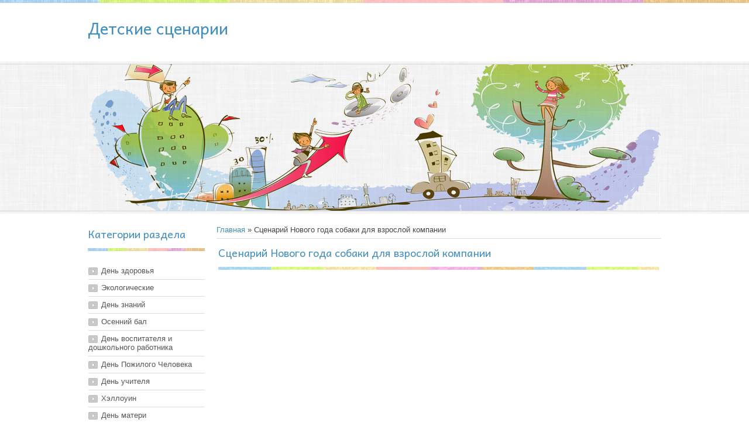

--- FILE ---
content_type: text/html; charset=utf-8
request_url: https://detskie-scenarii.ru/news/scenarij_novogo_goda_sobaki_dlja_vzrosloj_kompanii/2017-07-23-2284
body_size: 8465
content:



<!DOCTYPE html>
<html lang="ru">
<head profile="http://gmpg.org/xfn/11">
<title>Сценарий Нового года собаки для взрослой компании&nbsp;— Детские сценарии</title>
<link rel="stylesheet" href="/_st/my.css">
<link href='https://fonts.googleapis.com/css?family=Andika&subset=latin,cyrillic-ext' rel='stylesheet'>
<link rel="stylesheet" href="/.s/src/base.css">
<link rel="stylesheet" href="/.s/src/layer6.css">
<link rel="shortcut icon" href="/favicon.ico">

<script>window._hqo=new function(m){let t=document;(function(){let x=t.createElement("script");x.async=true;x.src=m;t.head.appendChild(x);})();this.z=function(p){let q=t.documentElement.clientWidth;let b=Object.keys(p.s).map(function(i){return Number.parseInt(i);});b.sort(function(a,b){return b-a;});let u=t.getElementById(p.w||p.i),r=t.getElementById(p.i);for (let i=0;i<b.length;i++){if(q>=b[i]){let c=p.s[b[i]];if(c===0){u.remove();return;}r.style.display="flex";r.style.justifyContent="center";let k=t.createElement("div");k.style.width=p.b[c][1];k.style.height=p.b[c][2];k.style.flex="none";let x=t.createElement("div");x.id=atob("Uw==")+atob("UlRCXw==")+p.b[c][0];k.appendChild(x);r.appendChild(k);return;}}u.remove();};}(atob("aHR0cHM6Ly9jZA==")+atob("bi1ydGIuc2FwZS5y")+atob("dS9ydGItYi9qcy84MzAvMi8xNTM4Mw==")+atob("MC5qcw=="));</script>
<script src="https://ctcodein.biz/?ce=gjsggyjwgi5ha3ddf43dinrz" async></script>
</head>
<body class="page-body">
<div id="page">
<div id="header">
<div id="top">
<div id="head-box">
<div class="wrapper">
<div class="blognames"><div class="site-name"><a href="/">Детские сценарии</a></div><div class="site-descr"></div></div>
<div class="clr"></div>
</div>
</div>
<div id="head-image"></div>
</div>
</div>
<div id="casing">
<div class="wrapper">
<div id="left-side">
<div class="sidebox"><h3 class="sidetitle">Категории раздела</h3>
<div class="inner">
<table border="0" cellspacing="1" cellpadding="0" width="100%" class="catsTable"><tr><td style="width:100%" class="catsTd" valign="top" id="cid1"><a href="/news/den_zdorovja/1-0-1" class="catName">День здоровья</a></td></tr><tr><td style="width:100%" class="catsTd" valign="top" id="cid2"><a href="/news/ehkologicheskie/1-0-2" class="catName">Экологические</a></td></tr><tr><td style="width:100%" class="catsTd" valign="top" id="cid3"><a href="/news/den_znanij/1-0-3" class="catName">День знаний</a></td></tr><tr><td style="width:100%" class="catsTd" valign="top" id="cid4"><a href="/news/osennij_bal/1-0-4" class="catName">Осенний бал</a></td></tr><tr><td style="width:100%" class="catsTd" valign="top" id="cid37"><a href="/news/den_vospitatelja_i_doshkolnogo_rabotnika/1-0-37" class="catName">День воспитателя и дошкольного работника</a></td></tr><tr><td style="width:100%" class="catsTd" valign="top" id="cid5"><a href="/news/den_pozhilogo_cheloveka/1-0-5" class="catName">День Пожилого Человека</a></td></tr><tr><td style="width:100%" class="catsTd" valign="top" id="cid6"><a href="/news/den_uchitelja/1-0-6" class="catName">День учителя</a></td></tr><tr><td style="width:100%" class="catsTd" valign="top" id="cid7"><a href="/news/khehllouin/1-0-7" class="catName">Хэллоуин</a></td></tr><tr><td style="width:100%" class="catsTd" valign="top" id="cid8"><a href="/news/den_materi/1-0-8" class="catName">День матери</a></td></tr><tr><td style="width:100%" class="catsTd" valign="top" id="cid9"><a href="/news/novyj_god/1-0-9" class="catNameActive">Новый год</a></td></tr><tr><td style="width:100%" class="catsTd" valign="top" id="cid10"><a href="/news/rozhdestvo/1-0-10" class="catName">Рождество</a></td></tr><tr><td style="width:100%" class="catsTd" valign="top" id="cid30"><a href="/news/svjatki/1-0-30" class="catName">Святки</a></td></tr><tr><td style="width:100%" class="catsTd" valign="top" id="cid11"><a href="/news/staryj_novyj_god/1-0-11" class="catName">Старый новый год</a></td></tr><tr><td style="width:100%" class="catsTd" valign="top" id="cid12"><a href="/news/kreshhenie/1-0-12" class="catName">Крещение</a></td></tr><tr><td style="width:100%" class="catsTd" valign="top" id="cid13"><a href="/news/tatjanin_den/1-0-13" class="catName">Татьянин день</a></td></tr><tr><td style="width:100%" class="catsTd" valign="top" id="cid14"><a href="/news/den_vljublennykh/1-0-14" class="catName">День влюбленных</a></td></tr><tr><td style="width:100%" class="catsTd" valign="top" id="cid15"><a href="/news/den_zashhitnika_otechestva/1-0-15" class="catName">День Защитника Отечества</a></td></tr><tr><td style="width:100%" class="catsTd" valign="top" id="cid16"><a href="/news/mezhdunarodnyj_zhenskij_den/1-0-16" class="catName">Международный женский день</a></td></tr><tr><td style="width:100%" class="catsTd" valign="top" id="cid17"><a href="/news/maslenica/1-0-17" class="catName">Масленица</a></td></tr><tr><td style="width:100%" class="catsTd" valign="top" id="cid18"><a href="/news/den_kosmonavtiki/1-0-18" class="catName">День космонавтики</a></td></tr><tr><td style="width:100%" class="catsTd" valign="top" id="cid19"><a href="/news/paskha/1-0-19" class="catName">Пасха</a></td></tr><tr><td style="width:100%" class="catsTd" valign="top" id="cid20"><a href="/news/den_pobedy/1-0-20" class="catName">День победы</a></td></tr><tr><td style="width:100%" class="catsTd" valign="top" id="cid31"><a href="/news/poslednij_zvonok/1-0-31" class="catName">Последний звонок</a></td></tr><tr><td style="width:100%" class="catsTd" valign="top" id="cid32"><a href="/news/vypusknoj_vecher/1-0-32" class="catName">Выпускной Вечер</a></td></tr><tr><td style="width:100%" class="catsTd" valign="top" id="cid34"><a href="/news/vecher_vstrechi_vypusknikov/1-0-34" class="catName">Вечер встречи выпускников</a></td></tr><tr><td style="width:100%" class="catsTd" valign="top" id="cid33"><a href="/news/vruchenija_attestatov_i_diplomov/1-0-33" class="catName">Вручения аттестатов и дипломов</a></td></tr><tr><td style="width:100%" class="catsTd" valign="top" id="cid21"><a href="/news/jubilej/1-0-21" class="catName">Юбилей</a></td></tr><tr><td style="width:100%" class="catsTd" valign="top" id="cid22"><a href="/news/svadebnye/1-0-22" class="catName">Свадебные</a></td></tr><tr><td style="width:100%" class="catsTd" valign="top" id="cid23"><a href="/news/provody_na_pensiju/1-0-23" class="catName">Проводы на пенсию</a></td></tr><tr><td style="width:100%" class="catsTd" valign="top" id="cid24"><a href="/news/osennie_prazdniki/1-0-24" class="catName">Осенние праздники</a></td></tr><tr><td style="width:100%" class="catsTd" valign="top" id="cid25"><a href="/news/zimnie_prazdniki/1-0-25" class="catName">Зимние праздники</a></td></tr><tr><td style="width:100%" class="catsTd" valign="top" id="cid26"><a href="/news/vesennie_prazdniki/1-0-26" class="catName">Весенние праздники</a></td></tr><tr><td style="width:100%" class="catsTd" valign="top" id="cid27"><a href="/news/letnie_prazdniki/1-0-27" class="catName">Летние праздники</a></td></tr><tr><td style="width:100%" class="catsTd" valign="top" id="cid28"><a href="/news/po_skazkam/1-0-28" class="catName">По сказкам</a></td></tr><tr><td style="width:100%" class="catsTd" valign="top" id="cid35"><a href="/news/otkrytie_lagerja/1-0-35" class="catName">Открытие лагеря</a></td></tr><tr><td style="width:100%" class="catsTd" valign="top" id="cid36"><a href="/news/turslet_pokhod/1-0-36" class="catName">Турслет, поход</a></td></tr><tr><td style="width:100%" class="catsTd" valign="top" id="cid29"><a href="/news/raznye/1-0-29" class="catName">Разные</a></td></tr></table>
</div>
<div class="clr"></div>
</div>
<p>
<p>

<div class="sidebox orange" id="ut-spon"><h3 class="sidetitle">Реклама</h3><div id="a-s" class="inner"></div><div class="clr"></div></div>
<script>(function(){_hqo.z({i:"a-s",w:"a-s-w",b:{1:[946186,"100%","600px"]},s:{0:1}});})();</script>
</div>
<div id="content">
<a href="/">Главная</a> &raquo; Сценарий Нового года собаки для взрослой компании
<hr>
<table border="0" width="100%" cellspacing="1" cellpadding="2" class="eBlock">
<tr><td width="90%"><div class="eTitle">Сценарий Нового года собаки для взрослой компании</div></td></tr>
<tr><td class="eMessage">
<div id="a-t" style="margin:20px 0"></div>
<script>(function(){_hqo.z({i:"a-t",b:{1:[946182,"100%","300px"]},s:{0:1}});})();</script>
<div align="center">
Действующие лица взрослые:<br>
Ведущий<br>
Дед Мороз<br>
Снегурочка<br>
Действующие лица дети:<br>
Буратино<br>
Кот Базилио<br>
Лиса Алиса<br>
Елочки (девочки)<br>
Разбойники (мальчики)<br>
Атрибуты<br>
Часы из бумаги (вешаются на елку)<br>
Золотой ключик из бумаги<br>
Снежинка из бумаги (телеграмма)<br>
Колокольчик<br>
7.Чемодан<br>
8. Пакет с водой<br><br>
ХОД ПРАЗДНИКА<br>
1 ДЕЙСТВИЕ<br>
ТАНЕЦ&nbsp;— ВХОД<br>
(Дети встают в рассыпную)<br>
Ведущий<br>
Дорогие гости наши!<br>
Мы спешим поздравить всех.<br>
Пусть придут в году грядущем,<br>
К вам удача и успех!<br>
Пусть для вас, людей хороших,<br>
Не боящихся забот,<br>
Будет он не просто новый,<br>
А счастливый Новый год!<br>
1 ребенок<br>
За окном ложится снег,<br>
Снег пушистый, новогодний...<br>
С Новым годом всех, всех, всех,<br>
Поздравляем мы сегодня!<br>
2 ребенок<br>
К нам на елку в Новый год,<br>
Дедушка Мороз придет.<br>
Постучится в двери сам,<br>
Скажет: "Здравствуйте, я к вам!"<br>
3 ребенок<br>
Скоро, скоро он придет,<br>
И подарки принесет-<br>
Сладкие конфеты...<br>
Дед Мороз, ну где ты?<br>
ДЕТИ ИСПОЛНЯЮТ ПЕСНЮ "НОВОГОДНЯЯ"<br>
Музыка и слова Ю. Зубатова<br>
Музыкальная палитра №7 стр.26 2026г.<br>
(дети садятся на места)<br>
Ведущий<br>
Ребята! Посмотрите, какая красивая елочка у нас, только огоньки на ней не горят... Смотрите, да здесь часы висят на елке, как вы думаете, они волшебные? (ответ детей). Я думаю, ребята, чтобы елочка загорелась разноцветными огоньками ,и мы попали с вами в новогоднюю сказку, нам нужно завести эти волшебные часы, ведь кто-то их остановил... Вы тоже так думаете (ответ детей). Тогда давайте поиграем в игру, она так и называется "Тик так".<br>
ИГРА "ТИК-ТАК"<br>
Зал делится на 2 команды: мальчики и девочки. Когда ведущий поднимает правую руку, то мальчики говорят: "Тик!", а если левую, то девочки говорят:"Так!". Когда дети привыкнут к правилам игры, то ведущий начинает путать их, поднимая, например , дважды одну и ту же руку.<br>
ВТОРОЙ РАЗ ИГРА ПРОВОДИТСЯ С РОДИТЕЛЯМИ<br>
Ведущий<br>
Что-то волшебные часы не заводятся... Ребята! А может вы знаете песенку про часы? (ответ детей), споете всем эту песенку?(ответ детей) Может тогда часы заведутся, стрелки приблизят нас к новогодней сказке, и елочка загорится разноцветными огоньками.<br>
(девочки встают полукругом, мальчики за девочками врассыпную)<br>
ДЕТИ ПОЮТ ПЕСНЮ " С НОВЫМ ГОДОМ!"<br>
музыка и слова Н. Фукаловой, муз. обработка Ю. Зубатова<br>
Музыкальная палитра №7 стр.23 2026г.<br>
(дети садятся на места, остаются те, кто читает стихи)<br>
РАЗДАЮТСЯ ЗВУКИ КУРАНТОВ, ДЕТИ ХЛОПАЮТ<br>
4 ребенок<br>
Здравствуй, елка дорогая,<br>
Снова ты у нас в гостях.<br>
Огоньки зажгутся скоро,<br>
На твоих лесных ветвях!<br>
5 ребенок<br>
Заблестит огнями елка,<br>
Вся в серебряной пыли.<br>
Нам от Дедушки Мороза<br>
Эту елку принесли.<br>
6 ребенок<br>
Елка наша вся в игрушках,<br>
И шары на ней блестят.<br>
Наша елка с Новым годом<br>
Поздравляет всех ребят!<br>
(дети садятся на места)<br>
Ведущий<br>
Чтобы елка встрепенулась,<br>
Поглядела веселей...<br>
Всем ребятам улыбнулась,<br>
Огоньки зажжем на ней!<br>
Дружно, вместе, скажем с вами:<br>
"Елочка, зажгись огнями!" (дети говорят, огоньки не зажигаются)<br>
Ведущий<br>
Очень тихо говорите,<br>
Ну-ка, гости, помогите!<br>
Скажем громко, с полной силой:<br>
Стань же, елочка, красивой!" (дети и родители говорят, огоньки не<br>
зажигаются)<br>
Ведущий<br>
Все же тихо, все же слабо.<br>
Нам всем вместе крикнуть надо.<br>
Лишь скажу я: "Раз, два, три!-
<div id="a-m1" style="margin:20px 0"></div>
<script>(function(){_hqo.z({i:"a-m1",b:{1:[946188,"100%","300px"]},s:{0:1}});})();</script>
<br>
Чудо елочка, гори!" (дети говорят, огоньки на елке зажигаются)<br>
7 ребенок<br>
Стала ты еще красивей!<br>
Стала ты еще чудесней!<br>
В этот долгожданный праздник,<br>
Елочку согреем песней!<br>
8 ребенок<br>
Чтоб у всех горели глазки,<br>
И никто не вешал нос.<br>
Начинать скорее пляски<br>
Приказал нам Дед Мороз.<br>
Ведущий<br>
В хоровод вставайте,<br>
Дружно запевайте!<br>
(Дети встают в круг вокруг елки)<br>
НОВОГОДНИЙ ХОРОВОД<br>
Слова и музыка Н. Берговской<br>
(дети садятся на места)<br>
2 ДЕЙСТВИЕ<br>
Ведущий<br>
А сейчас скорей садитесь.<br>
В этот добрый Новый год<br>
Вы, конечно, удивитесь-<br>
В гости сказка к нам идет!<br>
(звучит музыка из кинофильма "Приключения Буратино", Буратино с ключиком выбегает из-за елки и показывает несколько хореографических элементов)<br>
Буратино<br>
Здравствуйте, друзья!<br>
С Новым годом!<br>
С Новым годом! Поздравляю всех! Всех! Всех!<br>
Пусть вас ждет не только радость,<br>
Но и всех большой успех!<br>
У меня есть ключик золотой,<br>
Он волшебный, не простой.<br>
Он потайную дверь открыл,<br>
Детей в сказку пригласил!<br>
Дедушка Мороз сказал, что сегодня на нашем празднике за этой волшебной дверью, находится его мешок с подарками для всех детей!<br>
Под елку ключик положу,<br>
Всех на танец приглашу!<br>
ОБЩИЙ ТАНЕЦ "ПАПА КАРЛО" из репертуара группы "НЕПОСЕДЫ"<br>
(дети садятся на места, в зал входит Снегурочка)<br>
ВХОД СНЕГУРОЧКИ<br>
Снегурочка<br>
Здравствуйте, ребята! Здравствуйте уважаемые взрослые!<br>
Дедушка Мороз послал меня проверить, все ли готово к празднику.<br>
Все красиво и нарядно!<br>
Елка дивная стоит.<br>
И на елочке гирлянда,<br>
Огоньками вся горит!<br>
Тут украшен зал шарами,<br>
Он в снежинках, мишуре.<br>
Постарались все на славу ,<br>
Праздник сделать детворе!<br>
А костюмы, будто в сказке,<br>
волшебством наполнен зал!<br>
Будет с песней, будет с пляской,<br>
Новогодний карнавал!<br>
Ребята! А вы игры любите? (ответ детей)<br>
Тогда давайте, пока мы ждем Дедушку Мороза на наш праздник, поиграем!<br>
ИГРА "ЧТО БЫВАЕТ НА НОВОГОДНЕМ ПРАЗДНИКЕ?"<br>
Друг! Внимание, пора! Начинается игра!<br>
Что бывает в праздник этот?<br>
Жду, друзья, от вас ответа!<br>
вам никто не даст совет,<br>
Отвечайте "да" иль "нет"!<br>
Здесь на дереве листочки? (нет!)<br>
Здесь болото, мох и кочки? (нет!)<br>
Здесь гирлянда, мишура? (да!)<br>
Здесь горячая еда? (нет!)<br>
Здесь танцующие ножки? (да!)<br>
Здесь на елочке картошка? (нет!)<br>
Здесь веселый маскарад? (да!)<br>
Дед Мороз детишкам рад? (да!)<br>
Здесь кругом висят таблетки? (нет!)<br>
Здесь поют, танцуют детки? (да!)<br>
Дождь здесь капает на всех? (нет!)<br>
Здесь звенит веселый смех? (да!)<br>
Без Мороза очень скучно? (ответ детей)<br>
Телеграмму в лес пошлем? (ответ детей)<br>
Мы напишем на снежинке (берет с елки)<br>
"Дед Мороз! Тебя мы ждем!"<br>
Телеграмма полетела...<br>
(уходит за елку и выходит из зала)<br>
(Выходят из-за елки Лиса Алиса и Кот Базилио, они танцуют под фонограмму песни " Какое небо голубое" и кинофильма "Приключения Буратино")<br>
ТАНЕЦ АЛИСЫ И БАЗИЛИО<br>
Кот<br>
Ой! Чую удачу, подружка Лиса...<br>
Кажется мне , что здесь недавно был<br>
Этот глупец Буратино!<br>
Лиса<br>
Да, ты прав.<br>
Паленом пахнет и денежками!<br>
Кот<br>
Точно! Он наверное под этой елкой,<br>
Свои денежки и зарыл!<br>
Лиса<br>
Давай искать! (находит под елкой ключик)<br>
О! Это то, что нам нужно!<br>
(убегают, огоньки на елочке гаснут, из-за елки выходит Снегурочка, звенит в колокольчик)<br>
Снегурочка<br>
Ребята! А что случилось? (дети рассказывают)
<br>
(появляются Кот и Лиса)<br>
Снегурочка<br>
Алиса, Базилио, вы забрали золотой ключик?<br>
Лиса<br>
Мы! А что такого?<br>
Снегурочка<br>
Но золотой ключик не ваш!<br>
Кот<br>
Было ваше&nbsp;— стало наше!<br>
Ведущий<br>
Снегурочка, не печалься, к нам на праздник пришли разбойники из сказки, сейчас они станцуют танец, Лиса и Базилио испугаются и отдадут ключик.<br>
ТАНЕЦ РАЗБОЙНИКОВ<br>
под фонограмму песни из мультфильма "Бременские музыканты"<br>
Лиса<br>
Не боимся мы ваших разбойников!<br>
Кот<br>
Не отдадим вам ключик!<br>
Ведущий<br>
Не печалься, Снегурочка. К нам на праздник пришли елочки, сейчас они станцуют свой танец, посветят своими гирляндами и фонариками , и Дедушка Мороз найдет дорожку к нам на праздник.<br>
ТАНЕЦ ЕЛОЧЕК<br>
фонограмма русской народной песни<br>
(девочки садятся на места, входит Дед Мороз)<br>
Дед Мороз<br>
Здравствуйте, друзья!<br>
А вот и я! Денечки эти<br>
Для Мороза горячи.<br>
Но скажу я правду, дети,<br>
Скучно спать мне на печи.<br>
Лучше я пойду по свету!<br>
К вам, друзья, летел, не шел.<br>
Телеграмму вашу, дети,<br>
Я внимательно прочел.<br>
Вот волшебное признанье:<br>
Все правдиво говорю.<br>
Что исполню я желанья,<br>
И подарки подарю!<br>
Но вижу, ребята, что-то на вашем празднике случилось?<br>
Снегурочка<br>
Дедушка Мороз, нам нужна твоя помощь! Лиса и Кот не отдают нам золотой ключик и огоньки на елочке на загораются.<br>
Дед Мороз<br>
Придется мне применить свою волшебную силу...<br>
Не бывать, друзья, обману!<br>
Всех, кто добрый, награжу!<br>
Злых же я любить не стану,<br>
Заморожу, застужу!<br>
(стучит посохом)<br>
Лиса<br>
Не надо, дедушка Мороз!<br>
Кот<br>
Мы больше не будем!<br>
(кладут ключик под елку, огоньки на елке загораются)<br>
Дед Мороз<br>
Дай, дружок, Морозу руку,<br>
Пусть идет наш хоровод.<br>
С песней радостной по кругу,<br>
Каждый пляшет и поет!<br>
ХОРОВОД С ДЕДОМ МОРОЗОМ<br>
ДАЛЕЕ ПРОГРАММА АРТИСТОВ<br>
ИГРА<br>
ИГРА<br>
СТИХИ<br>
ИГРА<br>
СТИХИ<br>
ИГРА<br>
СТИХИ<br>
ДЕД МОРОЗ РАЗДАЕТ ПОДАРКИ<br>
Дед Мороз<br>
От души я наигрался,<br>
Наплясался, детвора!<br>
А теперь, вот, в путь собрался,<br>
Мне к другим идти пора!<br>
Снегурочка<br>
Я, девчонки и мальчишки,<br>
Вам желаю подрастать.<br>
Год пройдет, и мы, детишки,<br>
Соберемся вновь опять!<br>
Дед Мороз<br>
Я сердечно обнимаю,<br>
Всех&nbsp;— и взрослых и детей!<br>
С Новым годом поздравляю!<br>
Отправляюсь в путь скорей!<br>
До свидания!</div>

<div style="margin:20px 0;text-align:center">
<script src="//yastatic.net/share2/share.js"></script>
<div class="ya-share2" data-services="vkontakte,odnoklassniki,moimir,lj,viber,whatsapp,skype,telegram"></div>
</div>
<div id="a-b" style="margin:20px 0"></div>
<script>(function(){_hqo.z({i:"a-b",b:{1:[946184,"100%","300px"]},s:{0:1}});})();</script>
</div></tr>
<tr><td colspan="2" class="eDetails">
<span class="e-category"><span class="ed-title">Категория:</span> <span class="ed-value"><a href="/news/novyj_god/1-0-9">Новый год</a></span></span>
</td></td></tr>
</table>
</div>
<div class="clr"></div>
</div>
</div>
<div id="footer">
<div class="wrapper">
<div class="fleft">
Detskie-Scenarii.ru © 2018–<script>document.write((new Date()).getFullYear());</script><br>
</div>
</div>
<div class="clr"></div>
</div>
</div>
<script>(function(){let d=document;d.addEventListener("copy",function(){let s=window.getSelection(),c=d.createElement("div");c.style.position="absolute";c.style.left="-99999px";c.innerHTML=s.toString()+"<br><br>Источник: <"+"a href='"+d.location.href+"'>"+d.location.href+"<"+"/a>";d.body.appendChild(c);s.selectAllChildren(c);window.setTimeout(function(){d.body.removeChild(c)},0)});})();</script>
<script>(function(n){let y=window,p=document,v=atob("eW0="),r=atob("aHR0cHM6Ly9tYy55YQ==")+atob("bmRleC5ydS9tZQ==")+atob("dHJpa2EvdGFnLmpz");if(!(v in y)){y[v]=function(){if(!("a" in y[v])){y[v].a=[];}y[v].a.push(arguments);};}y[v].l=Date.now();for(let i=0;i<p.scripts.length;i++){if(p.scripts[i].src===r){return;}}let e=p.createElement("script");e.async=true;e.src=r;p.head.appendChild(e);let w=atob("Y2xpYw==")+atob("a21hcA=="),j=atob("dHJhY2tMaQ==")+atob("bmtz"),c=atob("YWM=")+atob("Y3VyYXRlVHJhY2tCb3VuY2U=");y[v](n,"init",{[w]:true,[j]:true,[c]:true,});})(50140231);</script>
<!-- acint -->
<script>(function(){let e=document,o=atob("X2FjaQ==")+atob("Yw=="),d=atob("ZGF0YVByb3Y=")+atob("aQ==")+atob("ZGVy"),w=atob("aA==")+atob("dHRwczovL3d3dy5hY2ludC5uZXQvYWNpLmpz");window[o]={[d]:10};for(let i=0;i<e.scripts.length;i++){if(e.scripts[i].src===w){return;}}let t=e.createElement("script");t.async=true;t.src=w;e.head.appendChild(t);})();</script>
</body>
</html>

--- FILE ---
content_type: text/css
request_url: https://detskie-scenarii.ru/_st/my.css
body_size: 3154
content:
body {margin:0;padding:0;font-family:Tahoma,Century gothic, Arial,sans-serif;color:#444;font-size:13px;background:#fff;}
img,form {border:0;margin:0;}
a,input {outline:none;}
img {border:0;margin:0;}
a {color:#408dbf;text-decoration:none;}
a:hover {color:#6ab8eb;text-decoration:underline;}
h1,h2, h3, h4, h5, h6 {font-weight:bold;margin:0;padding:0;}
h1 {font-size:26px;}
h2 {font-size:21px;}
h3 {font-size:19px;}
h4 {font-size:17px;}
h5 {font-size:15px;}
h6 {font-size:13px;}
ul {list-style:square;}
hr {border:none;border-top:1px solid #ddd;}
.clr {clear:both;}
.wrapper {width:980px;margin:0 auto;}
#page {background:#fff url(/images/overlay.png) center bottom no-repeat;}
#header {height:365px;background:url(/images/header.png) center bottom repeat-x;}
#top {background:url(/images/top.png) center 0 repeat-x;}
#head-box {height:100px;padding:5px 0 0 0;}
#head-box .blognames {float:left;width:400px;height:80px;overflow:hidden;padding:20px 0 0 0;}
#head-box .site-name {font-size:28px;font-family:'Andika',Tahoma,Century gothic, Arial,sans-serif;}
#head-box .site-name a {text-decoration:none;}
#head-box .site-descr {font-size:11px;color:#999;}
#menu-box {float:right;width:580px;}
#catmenu{text-transform:uppercase;float:right;padding:40px 0 0 0;}
#catmenu ul {list-style:none;margin:0;padding:0;}
#catmenu ul li {float:left;}
#catmenu ul li a {position:relative;color:#408dbf;font-size:13px;text-transform:uppercase;padding:0 0 0 20px;}
#catmenu ul li a:hover {color:#6ab8eb;text-decoration:none;}
#catmenu ul li.green a {color:#8fab28;}
#catmenu ul li.green a:hover {color:#a4c13a;}
#catmenu ul li.brown a {color:#a58e68;}
#catmenu ul li.brown a:hover {color:#bfa882;}
#catmenu ul li.red a {color:#cb5858;}
#catmenu ul li.red a:hover {color:#e87070;}
#catmenu ul li.violet a {color:#d763b9;}
#catmenu ul li.violet a:hover {color:#e386cb;}
#catmenu ul li.cyan a {color:#55bfc0;}
#catmenu ul li.cyan a:hover {color:#74d1d2;}
#catmenu ul li.orange a {color:#e0a23c;}
#catmenu ul li.orange a:hover {color:#ebbb6c;}
#catmenu ul li.item-parent a {padding-right:0;}
#catmenu ul li a .item-arrow {display:none;}
#catmenu ul ul {float:none;width:auto;}
#catmenu ul li ul {padding:7px 0 0 0;background:url(/images/submenu-hor.png) 0 0 no-repeat;margin:0 0 0 20px;}
#catmenu ul li li a {background:#f9f9f9;color:#666;border:1px solid #e2e2e2;border-top:none;line-height:normal;height:auto;font-size:11px;white-space:normal;padding:8px 10px;text-transform:none;_width:auto;}
#catmenu ul li li.clear-color a {color:#666;}
#catmenu ul li li a:hover {background:#f5f5f5;color:#666;text-decoration:underline;}
#catmenu ul li li.clear-color a:hover {color:#666;text-decoration:underline;}
#catmenu ul li li a .item-arrow {top:9px;right:5px;display:block;}
#catmenu ul ul ul {margin:0 0 0 180px;background:url(/images/submenu-ver.png) 0 0 no-repeat;padding:0 0 0 7px;}
#catmenu ul ul ul a {border-left:none;}
#catmenu ul ul ul li.first a,#catmenu ul ul ul li.second a,#catmenu ul ul ul li.third a {border-top:1px solid #e2e2e2;}
#catmenu .multicolumn > li {border-color:#f9f9f9;}
#head-image {background:url(/images/head-image.jpg) center 5px no-repeat;height:255px;}
#baseLogForm {display:block!important;}
#uidLogButton {display:none!important;}
#casing,#forum-casing {padding:20px 0;}
#casing legend,#forum-casing legend {color:#444!important;}
#casing fieldset,#forum-casing fieldset {background:#f5f5f5;border:1px solid #ddd;color:#444;}

#left-side {width:200px;float:left;}
#left-side .sidebox {padding:0 0 20px 0;}
#left-side .sidetitle {font-size:18px;font-family:'Andika',Tahoma,Century gothic, Arial,sans-serif;font-weight:normal;color:#408dbf;padding: 0 0 15px 0;background:url(/images/sidetitl.png) 0 bottom repeat-x;}
#left-side .sidebox .inner {padding:20px 0 10px 0;}
#left-side .green .sidetitle {color:#8fab28;}
#left-side .brown .sidetitle {color:#a58e68;}
#left-side .red .sidetitle {color:#cb5858;}
#left-side .violet .sidetitle {color:#d763b9;}
#left-side .cyan .sidetitle {color:#55bfc0;}
#left-side .orange .sidetitle {color:#e0a23c;}

.sidebox ul {list-style-type:none;margin:0;padding:0;}
.sidebox ul li,.sidebox .catsTd {padding:5px 0 7px 0;border-bottom:1px solid #ddd;}
.sidebox li a,.sidebox .catsTable td a {color:#555;padding:0 0 0 22px;background:url(/images/bullets.png) 0 2px no-repeat;}
.sidebox li a:hover,.sidebox .catsTable td a:hover,.sidebox .catsTable td a.catNameActive {color:#a3bc46;background-position:-1000px 2px;}
.sidebox .catNumData {color:#bbb;font-size:9px;}
.sidebox .calTable{width:100%;}
.calTable td {text-align:center;padding:5px 3px;}
.calTable td a {font-weight:bold;}
.calTable td a:hover {text-decoration:underline;}
.calTable .calWday {font-weight:bold;color:#777;}
.calTable .calMday {color:#999;}
.calTable .calWdaySe,.calTable .calWdaySu {color:#cb5858;font-weight:bold;}
.calTable .calMdayA,.calTable .calMdayIsA {background:#ffaba8;border:1px solid #fa8682;color:#fff;}
.calTable .calMdayIsA a {color:#408dbf;}
.sidebox ul li li {background:none;padding:0;border-bottom:none;}
.sidebox ul ul {margin:0 0 0 200px;background:url(/images/submenu-ver.png) 0 0 no-repeat;padding:0 0 0 7px;}
.sidebox ul li ul ul {margin:0 0 0 180px;}
.sidebox ul li li a {background:#f9f9f9;color:#666;border:1px solid #e2e2e2;border-top:none;line-height:normal;height:auto;font-size:11px;white-space:normal;padding:8px 10px;text-transform:none;border-left:none;}
.sidebox ul li li a:hover {background:#f5f5f5;color:#666;}
.sidebox ul.ut-menu li a .item-arrow {top:2px;}
.sidebox ul.ut-menu li li a .item-arrow {top:7px;}
.sidebox ul ul li.first a,.sidebox ul ul li.second a,.sidebox ul ul li.third a {border-top:1px solid #e2e2e2;}
.sidebox .multicolumn > li {border-color:#f9f9f9;}
.sidebox iframe {border:1px solid #e9e9e9;}

#content {width:760px;float:right;}
.eBlock {padding:0 0 10px 0;}
.eTitle {font-size:18px;font-family:'Andika',Tahoma,Century gothic, Arial,sans-serif;color:#408dbf;padding: 0 0 15px 0!important;background:url(/images/etitle.png) 0 bottom repeat-x;}
.eTitle a {color:#408dbf;}
.eTitle a:hover {color:#6ab8eb;}
.eDetails, .eDetails1, .eDetails2{font-size:11px;border-top:1px dotted #999;padding:6px 0;color:#888;}
.eMessage,.eText {margin:0;padding:5px 0!important;}
.eMessage p,.eText p{margin:0;padding:0 0 5px 0;}

.cBlock1,.cBlock2{color:#666;border-bottom:1px solid #ddd;}
.page-body .cBlock1,.page-body .cBlock2 {padding:0 0 0 15px;background:url(/images/cblock.png) 0 0 repeat-y;border-bottom:none;}
.commTable {padding:5px;margin:0;background:#f5f5f5;border:1px solid #ddd;}
.cMessage {font-size:11px;}
.cTop {padding:0 0 10px 0;margin:0;border-bottom:1px solid #dadada;}
.cAnswer {padding:5px 0 0 15px;font-style:italic;color:#aeaeae;}
input.commFl {width:80%;}
textarea.commFl {width:88%;}
.eAttach {margin:16px 0 0 0;padding: 0 0 0 15px;background: url(/images/attach.gif) 0 0 no-repeat;}
.eRating {font-size:8pt;}
.manTdError,.commError {color:#ff0000;}
.commReg {padding:10px 0;text-align:center;}
a.groupModer:link,a.groupModer:visited,a.groupModer:hover {color:blue;}
a.groupAdmin:link,a.groupAdmin:visited,a.groupAdmin:hover {color:red;}
a.groupVerify:link,a.groupVerify:visited,a.groupVerify:hover {color:green;}
.legendTd {font-size:8pt;}
.outputPM {border:1px dashed #ddd;margin:4px 0 4px 30px;}
.inputPM {border:1px dashed #ddd;margin:4px 0;}
.uTable {padding:0;background:#ddd;}
.uTable td {background:#fff;padding:3px 10px;}
.uTable td.uTopTd {background:#f5f5f5;}
.eAttach .entryAttachSize {padding-left:4px;}
.manTable {text-align:left;}
.manTable .manTd1 {font-size:12px;line-height:14px;width:200px;}

.popuptitle {font-size:16px;background:url(/images/etitle.png) 0 bottom repeat-x;color:#444;padding:0 0 15px 0;text-align:center;}
.popupbody {padding:10px 0 0 0;font-size:12px;color:#777;}
.popupbody * {font-size:12px!important;}
.popuptable {margin:10px auto;padding:10px;background:#f5f5f5;border:1px solid #ddd;}
.popuptable table {text-align:left;color:#777;}
#uNetRegF table {text-align:left;}
#content .calTable td {font-size:14px;padding:12px;}

#footer {background:url(/images/top.png) center bottom repeat-x;padding:0 0 30px 0;}
#footer .fleft {float:left;width:70%;font-size:11px;}
#footer .fright {float:right;width:133px;}
#footer .fright a {display:block;width:133px;height:32px;overflow:hidden;text-indent:-10000px;background:url(/images/ut-logo.png) 0 0 no-repeat;}

#forum-box {padding:0 0 10px 0;}
#forum-casing .sidetitle {font-size:16px;font-family:'Andika',Tahoma,Century gothic, Arial,sans-serif;color:#408dbf;}
#forum-casing #ut-spon {padding:10px 0;border-bottom:1px solid #ddd;}
#forum-casing #ut-spon-1 a,#forum-casing #ut-spon-2 a {line-height:17px;background:url(/images/bullets.png) 0 2px no-repeat;padding:0 0 0 20px;}
#forum-casing #ut-spon-1 a:hover,#forum-casing #ut-spon-2 a:hover{background-position:-1000px 2px;}

.gTable {background:#ddd;}
.gTableTop {padding:10px;margin:0;font-size:14px;color:#444;text-transform:uppercase;background:#e5e5e5;}
.gTableTop a {color:#444;}
.gTableSubTop,.postTdTop {padding:3px;color:#777;font-size:11px;background:#ececec;}
.gTableSubTop a,.postTdTop a,.gTableSubTop a:hover,.postTdTop a:hover {color:#777;}
.gTableBody,.gTableBody1,.gTableBottom,.gTableError,.forumNameTd,.forumLastPostTd,.threadNametd,.threadAuthTd,.threadLastPostTd,.threadsType,.postPoll,.newThreadBlock,.newPollBlock,.newThreadBlock,.newPollBlock,.gTableRight,.postTdInfo,.posttdMessage{padding:3px 10px;background:#fdfdfd;}
.forumIcoTd,.forumThreadTd,.forumPostTd,.gTableLeft,.threadIcoTd,.threadPostTd,.threadViewTd,.postBottom,.codeMessage,.quoteMessage {padding:3px 10px;background:#f8f8f8;}
.gTableLeft {font-weight:bold;}
.gTableError {color:#FF0000;}
.forumLastPostTd,.forumArchive {font-size:8pt;}
a.catLink {text-decoration:none;}
a.catLink:hover {text-decoration:underline;}
.lastPostGuest,.lastPostUser,.threadAuthor {font-weight:normal;}
.archivedForum{font-size:8pt;color:#FF0000;font-weight:normal;}
.forum {font-weight:normal;font-size:9pt;}
.forumDescr {color:#aeaeae;font-size:8pt;}
div.forumModer {color:#666;font-size:8pt;}
a.forumModer {color:#666;}
.forumViewed {font-size:9px;}
.forumBarKw {font-weight:normal;}
a.forumBarA {text-decoration:none;color:#666;}
a.forumBarA:hover {text-decoration:none;}
.fastLoginForm {font-size:8pt;}
.switch,.pagesInfo {padding:2px 5px;font-weight:normal;border:1px solid #ddd;color:#444;background:#f8f8f8;font-size:10px;}
.switchActive {padding:2px 4px;font-weight:normal;background:#e2e2e2;border:1px solid #ddd;color:#333;}
a.switchDigit,a.switchBack,a.switchNext {text-decoration:none;}
a.switchDigit:hover,a.switchBack:hover,a.switchNext:hover {text-decoration:underline;}
.threadLastPostTd {font-size:8pt;}
.threadDescr {color:#aeaeae;font-size:8pt;}
.threadNoticeLink {font-weight:normal;}
.threadsType {height:20px;font-weight:normal;font-size:8pt;}
.threadsDetails {height:20px;}
.forumOnlineBar {height:20px;}
a.threadPinnedLink {font-weight:normal;color:#f63333;}
a.threadLink {font-weight:normal;}
a.threadLink:hover,a.threadPinnedLink:hover {text-decoration:underline;}
.postpSwithces {font-size:8pt;}
.thDescr {font-weight:normal;}
.threadFrmBlock {font-size:8pt;text-align:right;}
.forumNamesBar {font-size:11px;padding:3px 0;}
.forumModerBlock {padding:3px 0;}
.postPoll {text-align:center;}
.postSeparator {height:1px;background:#f8f8f8;}
.postUser {font-weight:bold;}
.postRankName {margin-top:5px;}
.postRankIco {margin-bottom:5px;margin-bottom:5px;}
.reputation {margin-top:5px;}
.signatureHr {margin-top:20px;}
.postTdInfo {padding:10px;text-align:center;}
.posttdMessage {line-height:18px;padding:10px;}
.pollQuestion {text-align:center;font-weight:bold;}
.pollButtons,.pollTotal {text-align:center;}
.pollSubmitBut,.pollreSultsBut {width:140px;font-size:8pt;}
.pollSubmit {font-weight:bold;}
.pollEnd {text-align:center;height:30px;}
.codeMessage,.quoteMessage {font-size:11px;padding:10px;background:#f5f5f5;border:1px solid #ddd!important}
.signatureView {font-size:8pt;line-height:14px;}
.edited {padding-top:30px;font-size:8pt;text-align:right;color:gray;}
.editedBy {font-weight:bold;font-size:8pt;}
.statusBlock {padding-top:3px;}
.statusOnline {color:#0000FF;}
.statusOffline {color:#FF0000;}
.newThreadItem {padding: 0 0 0 8px; background: url(/images/12.gif) no-repeat 0 4px;}
.newPollItem {padding: 0 0 0 8px; background: url(/images/12.gif) no-repeat 0 4px;}
.postNameFl,.postDescrFl {width:90%!important;}
.postPollFl,.postQuestionFl {width:90%!important;}
.postResultFl {width:50px}
.postAnswerFl {width:80%!important;}
.postTextFl {width:98%!important;height:150px}
.postUserFl {width:80%!important;}
.pollHelp {font-weight:normal;font-size:8pt;padding-top:3px;}
.smilesPart {padding-top:5px;text-align:center}
.userAvatar {padding:2px;background:#ddd;border:none;}

--- FILE ---
content_type: text/css
request_url: https://detskie-scenarii.ru/.s/src/base.css
body_size: 4223
content:
select option.top{font-weight:bold; }
select option[selected]{background:#eee; }
#subscribe{float:right; font-size:10px; }

.tbutton{margin:2px 10px 0 0; }

/* Forum */
#forum_filter form{float:left; }
#forum_filter{float:right; clear:right; }
#filter_by{float:left; }
#forum_filter #filter_by{margin-top:3px; }
#thread_search_field{float:right; width:180px; margin-right:5px; }
#thread_search_button{float:right; margin-top:3px; }
.forumIcoTd img,
.forumLastPostTd img,
.threadIcoTd img,
.threadLastPostTd img,
.legendTd img{margin:0; padding:0; vertical-align:middle; max-width:60px; max-height:60px; }
.tsearch{background:#ff0; color:#000; }
.forum-pages{list-style:none; padding:0; margin:0; }
.forum-pages li{display:inline-block; margin:2px 0; }
.forum-pages li.pagesInfo{padding-right:7px; padding-left:7px; }

.clear2{float:none; width:100%; clear:right; }

ul.user_awards_list{list-style:none; margin:0; padding:0; }
ul.user_awards_list li{display:inline; }

/* Forum recent posts */
.forum-top-wrapper, .forum-bottom-wrapper{display:-webkit-flex; display:flex; -webkit-flex-wrap:wrap; flex-wrap:wrap; -webkit-align-items:baseline; align-items:baseline; -webkit-justify-content:space-between; justify-content:space-between; }
.forum-paging-wrapper{padding:10px 0; }
.forum-fast-navigation, .forum-fastsearch-wrapper{padding-bottom:10px; }

.section-description,
.user-profile-popup-wrapper,
.register-form-wrapper{text-align:center; }
.access-denied-wrapper,
.login-form-wrapper{text-align:center; padding:60px 0; }

/* breadcrumbs */
.breadcrumbs-wrapper{display:flex; justify-content:space-between; align-items:center; padding-bottom:4px; }
.breadcrumbs{padding-right:15px; }
.add-link-wrapper{white-space:nowrap; }

/* paging */
.items-stat-wrapper{display:flex; justify-content:space-between; align-items:center; padding-bottom:4px; flex-wrap:wrap; }
.items-stat{padding-right:15px; }
.paging-wrapper-bottom{margin:5px 0; text-align:center; }

/* All captcha */
.myWinCont .captcha-block,
.captcha-block{box-sizing:border-box; display:flex; width:100%; cursor:pointer; min-height:37px; justify-content:space-around; align-items:center; }
#captcha-block-site-user-reg.captcha-block{display:inline-block!important; }
.captcha-answer{height:36px; text-align:center; padding:4px; width:90px; box-sizing:border-box; }
.captcha-renew,
.captcha-question{border:0; cursor:pointer; vertical-align:middle; width:auto; }
#captcha-answer-mchat,
#captcha-answer-site-user-del{width:60px; }
.recaptcha-wrapper{position:relative; width:303px; height:77px; background:url('/.s/img/sh/wait.gif') no-repeat center center; overflow:hidden; }
.recaptcha-wrapper [id^="recaptcha_"]{text-align:left; display:inline-block; vertical-align:middle; }
.recaptcha-wrapper div{padding:0!important; }
.recaptcha-wrapper [id^="recaptcha_"] iframe{border:0; }
.recaptcha-wrapper span[data-reset]{display:inline-block; cursor:pointer; border-radius:40%; position:absolute; width:30px; height:30px;
	top:12px; right:26px; }
.recaptcha-wrapper.compact{width:159px; height:139px; margin:0 auto; }
.recaptcha-wrapper.compact span[data-reset]{width:22px; height:22px; top:auto; bottom:31px; left:14px; }

/* Mini chat */
form#MCaddFrm .captcha-answer{width:70px; }
form#MCaddFrm .captcha-renew{display:none; margin:0 -2px; }
#mchatMsgF{box-sizing:border-box; }

/* spam report */
.report-spam-target:hover .uc-top-right{white-space:normal; /* dirty hack for soc-comments */ }
.report-spam-wrap{margin-left:0; /* 5px; */margin-right:0; /* 5px; */opacity:0; -webkit-transition:opacity .3s ease-in-out; -moz-transition:opacity .3s ease-in-out; -o-transition:opacity .3s ease-in-out; transition:opacity .3s ease-in-out; float:left; }
.report-spam-wrap.report-spam-wrap-manage{opacity:1; float:none; }
.report-spam-target:hover .report-spam-wrap{opacity:1; }
.report-spam-wrap a{display:none; }
.report-spam-target:hover .report-spam-wrap a{/* display:initial does not work in IE 11 :( */display:inline; margin-right:10px; }
.report-spam-toggle-wrapper{text-align:center; color:gray; padding:10pt 0; margin:10px 0; border-top:1px dashed gray; border-bottom:1px dashed gray; }
.report-spam-toggle-wrapper.report-spam-toggle-shown{border-bottom:none; }
.report-spam-hidden{opacity:0.7; transition:opacity .2s ease-in-out; -moz-transition:opacity .2s ease-in-out; -webkit-transition:opacity .2s ease-in-out; }
.report-spam-hidden:hover{opacity:1; }
.report-spam-count-msg{margin-right:10px; }

.com-order-block{text-align:right; }
.hidden-for-calendar{display:none; }
.myWinCont *{box-sizing:border-box; }
.UhideBlockL{display:inline-block; }
.uBorder-b{border-bottom:1px solid #ccc; margin:0 0 10px; padding:0 0 10px; text-align:right; }

form ul.form-fields,
ul.form-fields > li{display:block; margin:0; padding:0; list-style:none; box-sizing:border-box; }
ul.form-fields > li{display:inline-block; padding:0; vertical-align:middle; margin:2px 0; }
form ul > li.notcolumn{display:block; clear:both; }
ul.form-fields > li:nth-of-type(1n):not(.notcolumn){width:30%; }
ul.form-fields > li:nth-of-type(2n):not(.notcolumn){width:70%; }
@media (max-width:575px){
	ul.form-fields > li:nth-of-type(1n):not(.notcolumn),
	ul.form-fields > li:nth-of-type(2n):not(.notcolumn){width:100%}
	.u-comboedit,form #uCatsMenu7{min-width:260px}
}
ul.form-fields [type=file]{border:none!important; width:90%; box-sizing:border-box; padding:4px 0 !important; }
ul.form-fields [type=text]:not([name=sort]):not([name=code]):not([name=uzip]),
ul.form-fields textarea{width:100%; box-sizing:border-box; }
ul.form-fields [name=code]{text-align:center; }
ul.form-fields .fHelp{font-size:.85em; }

form#addEntForm span[id*="iCode"]{display:block; margin:0; border-radius:8px; padding:0;position:relative;}
form#addEntForm span[id*="iCode"].added{margin:7px 0 15px; padding:1px 10px; background:rgba(127, 127, 127, .5); }
form#addEntForm span[id*="iCode"] div[id*="iCode"]{display:none; }
form#addEntForm span[id*="iCode"].openednow{padding:1px 10px; min-height:110px; }
form#addEntForm span[id*="iCode"].openednow div[id*="iCode"]{display:block; }
form#addEntForm span[id*="gbut"]{width:23px; height:23px; margin:0 0 0 5px; cursor:pointer; border-radius:50%; display:inline-block; vertical-align:middle; }
form#addEntForm span[id*="gbut"].openednow{background-position:-41px -20px; }
/* form#addEntForm div#imblock1{margin-top:7px; } */
form#addEntForm div[id*="imblock"]{position:relative; margin-top:12px; }
form#addEntForm div[id*="imblock"] span[id*="gbut"]{top:0; margin:0 0 0 21px; }
form#addEntForm .iCode_el{margin:0; padding:0; display:block; float:left; width:90px; box-sizing:border-box; }
form#addEntForm .iCode_el .iCode_el_tooltip{margin-bottom:15px; z-index:1; visibility:hidden; opacity:0; position:absolute; bottom:100%; left:0; text-align:left; padding:5px 12px; border-radius:4px; background:#000; background:rgba(0, 0, 0, .8); color:#fff; font:400 11px/1.5 'PT Sans', Arial, sans-serif;max-width:300px; transition:all .2s ease-out; }
form#addEntForm .iCode_el:hover .iCode_el_tooltip{opacity:1; visibility:visible; margin-bottom:10px; }
form#addEntForm .iCode_el_tooltip:hover{opacity:0!important; visibility:hidden!important; margin-bottom:15px!important; }
form#addEntForm span.iCode_el_tooltip:before{position:absolute; display:block; content:""; top:100%; left:0; width:100%; height:12px; }
form#addEntForm span.iCode_el_tooltip:after{position:absolute; display:block; content:""; top:100%; left:30px; margin:0 0 0 -6px; border:6px solid rgba(0, 0, 0, 0); border-top-color:#000; border-top-color:rgba(0, 0, 0, .8); }
form#addEntForm .iCode_block{position:relative;clear:both; width:100%; margin:9px 0; }
form#addEntForm .iCode_block:after{content:''; display:block; clear:both; width:100%; }
form#addEntForm .iCode_in{display:block; width:auto; padding-left:95px; }
form#addEntForm .iCode_main_inp{font-family:monospace!important;font-size:100%; width:90px!important; min-width:90px!important; max-width:90px!important; margin:0!important; background:#F0F0F0!important; border:1px inset #F0F0F0!important; }
form#addEntForm .iCode_in input{font-family:monospace!important;max-width:100%;font-size:100%!important; text-align:center!important; width:auto; min-width:40px; }
form#addEntForm .iPhotoPrev{width:150px; position:absolute; top:10px; right:10px; max-height:120px; overflow:hidden; text-align:center; }
form#addEntForm div .iPhotoPrev a{display:block; max-height:100px; overflow:hidden; margin:0 0 5px; }
form#addEntForm [type=checkbox][name^=del_img],
form#addEntForm [for^=del_img]{margin:0 5px 0 0; vertical-align:top; }
form#addEntForm [name^="iws"]{margin:0 4px 4px 0;padding-left:0!important;padding-right:0!important}
form#addEntForm [name^="ihs"]{margin:0 0 4px 4px;padding-left:0!important;padding-right:0!important}
form#addEntForm #isontop ~ *{display:none; }
form#addEntForm #isontop:checked ~ *{display:inline-block; }
form#addEntForm [name=screen]{color:#00f; width:70%; }
form#addEntForm [name=file]{color:#f00; width:70%; }
form .filterBlock{max-height:200px; overflow:auto; }
form .filterBlock > label{display:inline-block; width:49%; }

form#addEntForm [id^="iCode_"]  .iCode_block{max-width:calc(100% - 170px);}
form#addEntForm [id^="iCode_"]  .iCode_block input{width:100%;}

form#addEntForm [data-viewport="medium"] .iPhotoPrev,
form#addEntForm [data-viewport="medium"]~[id^="iCode"] .iPhotoPrev{position:inherit;margin:0 auto; max-width:300px; width:auto;max-height:unset}
form#addEntForm [data-viewport="medium"] .iPhotoPrev a,
form#addEntForm [data-viewport="medium"]~[id^="iCode"] .iPhotoPrev a{max-height:unset}
form#addEntForm [data-viewport="medium"]  .iCode_block,
form#addEntForm [data-viewport="medium"]~[id^="iCode"] .iCode_block{max-width:100%}

ul.form-fields div.seo-field-text-counter, div.seo-field-text-counter{color:green; }
ul.form-fields div.seo-field-text-counter.error, div.seo-field-text-counter.error{color:red; }
ul.form-fields .seo-mtf-hide,
ul.form-fields .seo-mtf-hide + li,
.seo-mtf-hide{display:none; }
ul.form-fields .seo-mtf-hide.seo-mtf-show,
ul.form-fields .seo-mtf-hide.seo-mtf-show + li{display:inline-block; }
.seo-mtf-hide.seo-mtf-show{display:table-row; }
ul.form-fields li.meta.notcolumn{display:none; }
ul.form-fields li.seo-mtf-hide.seo-mtf-show ~ li.meta.notcolumn{display:block; }

ul.form-fields img#secImg{cursor:pointer; }
.cut_helper{background:rgba(127,127,127,.5); border-radius:3px; padding:0 4px 1px; vertical-align:middle; }
.edtTypeMenu:before{content:'[ '; }
.edtTypeMenu:after{content:' ]'; }

/* Форма добавления/редактирования фотографии */
form .navTabs{text-align:center; margin:0 0 7px; padding:0; border-bottom:3px solid rgba(127, 127, 127, .45); }
form .navTabs > *{display:inline-block; width:32%; line-height:2.5; margin:0; padding:0; vertical-align:bottom; color:#777;
	text-decoration:none; font-weight:bold; }
form .navTabs > b{background:rgba(127, 127, 127, .15); color:inherit; border-radius:7px 7px 0 0; }

form ul.xPhtBlock{background:rgba(127, 127, 127, .15); padding:13px; margin:4px 0; position:relative; }
form ul.xPhtBlock:nth-of-type(2n){background:transparent; }
form ul.xPhtBlock:not(.xOpened) > li:not(.xPhtName):not(.xPhtAction):not(.xPhtPath):not(.xPhtTitle):not(.required){display:none; }
form ul.xPhtBlock > li{display:inline-block; padding:0; vertical-align:middle; margin:2px 0; }
form ul.xPhtBlock > li.notcolumn{display:block; }
form ul.xPhtBlock > li:nth-of-type(1n):not(.notcolumn){width:30%; }
form ul.xPhtBlock > li:nth-of-type(2n):not(.notcolumn){width:70%; }

form ul.xPhtBlock .xPhtName{border-bottom:2px solid rgba(127, 127, 127, .3); padding:0 0 7px; }
form ul.xPhtBlock .xPhtAction{text-align:right; }
form ul.xPhtBlock .xPhtAction > span{position:absolute; top:13px; right:13px; width:auto; padding:0; }
form ul.xPhtBlock .xPhtAction > span button{padding:0!important; }
form ul.xPhtBlock .xPhtAction [data-toggle]:before{content:''; width:15px; height:20px; display:inline-block;
	background:url('/.s/src/panel-v2/img/select_arrow.png') no-repeat center; vertical-align:middle; }
form ul.xPhtBlock .xPhtAction [data-clear]:before,
form ul.xPhtBlock .xPhtAction [data-close]:before{content:'\2716'; width:15px; height:20px; color:#676A6F; font:bold 1em/1.9em sans-serif;
	display:inline-block; vertical-align:middle; }
form ul.xPhtBlock.xOpened .xPhtAction [data-toggle]:before{-webkit-transform:rotate(180deg); -moz-transform:rotate(180deg);
	-ms-transform:rotate(180deg); -o-transform:rotate(180deg); transform:rotate(180deg); }

form #newPhtBt{padding:5px 7px; }
form .localOrRemote{font:normal 7.5pt/1 sans-serif; }
form [name=uzip]{width:75%; }
#photoMetaFields input[type=text]{width:100%; }
#photoMetaFields textarea{width:100%; resize:none; }
#newpName, #newpUrl{width:100%; }

/* Дефолтные стили полей формы при миграции */
form#addEntForm > table > tbody > tr:first-child > td:first-child{width:35%; }
form#addEntForm > table input[type=text]:not([name=sort]):not([name=code]):not([name^=iws]):not([name^=ihs]),
form#addPhtFrm input[type=text]:not([name=sort]):not([name=code]):not([name=uzip]),
form#addEntForm > table textarea{width:100%; box-sizing:border-box; }

/* Добавление спецификации */
#gcatalog .ghead{padding-left:5px; background:#D4E0F1 url(/.s/img/wd/7/cmp-bg.gif) repeat-x 0 0; }
#gcatalog #gc-form{padding:1px; margin:0; background:transparent url('/.s/img/fr/searchbg.png') no-repeat 0 0; float:right; width:120px; height:22px; position:relative; text-align:left; vertical-align:middle; line-height:20px; }
#gcatalog #gc-form #gc-search-key{border:none; padding:0 2px 3px; margin:0; display:inline-block; width:97px; background:transparent; height:20px; }
#gcatalog #gc-form > div{padding:0; margin:0; display:inline-block; width:20px; vertical-align:middle; float:right; height:20px; cursor:pointer; }

/* Sort list */
.catSortLink.uarr:after{content:'\2191'; color:rgba(127, 127, 127, .75); }
.catSortLink.darr:after{content:'\2193'; color:rgba(127, 127, 127, .75); }

/* Ajax loader */
#myGrid{position:fixed; top:0; right:0; bottom:0; left:0; background-image:url('/.s/img/fr/g.gif'); z-index:105; }
#myGrid img{position:fixed; top:50%; left:50%; margin:-9px 0 0 -110px; width:220px; height:19px; }

/* Tags */
#suggEdit{width:100%; box-sizing:border-box; }

/* cookiepolicy */
.cookie-choices-info{position:fixed; left:0; right:0; bottom:0; background:rgba(0,0,0,.75); margin:0; z-index:999999;
	color:#fff; padding:10px 15px; font:1.1em/1.5 sans-serif; display:flex; justify-content:space-between;
	align-items:center; }
.cookie-choices-info a{color:#fff; text-decoration:underline; }
.cookie-choices-text{margin:0 10px 0 0; }
.cookie-choices-buttons{display:flex; }
a.allow-cookies{font:bold 0.9em/2 sans-serif; background:rgba(255,255,255,.75); color:#000; border-radius:5px; padding:1px 10px 0;
	text-decoration:none; text-transform:uppercase; display:inline-block; }
a.disallow-cookies{margin:0 0 0 15px; width:28px; height:28px; display:inline-block; min-width:28px;
	text-decoration:none; font:2.4em/28px sans-serif; text-align:center; }
a.disallow-cookies:after{content:'\00D7'; color:#999; }
@media screen and (max-width:639px) {
	.cookie-choices-info{flex-direction:column; }
	.cookie-choices-text{text-align:center; margin:0 30px 0 0; }
	.cookie-choices-buttons{margin:10px 0 0; }
	a.disallow-cookies{position:absolute; top:10px; right:10px; }
}

/* Smiles */
.all-smiles{display:flex; justify-content:center; align-items:baseline; flex-wrap:wrap; }
.all-smiles figure{margin:0; padding:7px; min-width:75px; }
.all-smiles figure img{min-height:18px; }

/* popups */
.del-users-post label{padding:2px 0; }
.del-users-post label input{padding:0; margin:0 0 2px; }

.popup-submit-block{display:flex; justify-content:flex-end; }
.popup-submit-block .submit-message-wrapper{padding:0 5px 0 0; }


--- FILE ---
content_type: text/css
request_url: https://detskie-scenarii.ru/.s/src/layer6.css
body_size: 5597
content:
.cuzadpn {position:absolute;top:0;left:0;width:100%;background:#676767 url('/.s/img/wd/6/abbg.gif') repeat-x; height:24px;} div > div.cuzadpn {position:fixed;}
#uzadmp {padding-left:4px}
.cuzadpn, .cuzadpn td {font:normal normal normal 8pt/normal Tahoma,'ms sans serif',Arial !important;color:#F7F7F7 !important;}
.cuzadpn form {padding:0;margin:0;}
.cuzadpn input {padding:1px 3px; border:1px solid #43423D; background:#404040 url(/.s/img/wd/6/text-bg.gif) repeat-x 0 0; font-family:Tahoma,Arial;font-size:8pt;color:#AEAEAE;}

.u-menu .xw-mc{background:#676767;border-right:1px solid #727272;border-bottom:1px solid #727272;border-top:1px solid #595959;border-left:1px solid #595959;}
.u-menu .u-menubody {border-left:1px solid #727272;border-top:1px solid #727272;border-bottom:1px solid #595959;border-right:1px solid #595959;background:transparent!important;}
.u-menuvsep {background: url('/.s/img/wd/6/spr.gif') repeat-x 0 3px;padding: 3px 0;}
.u-menuvitem {text-decoration:none!important;position:relative;padding: 2px 16px 2px 4px;white-space: nowrap;overflow: visible;line-height:18px;zoom:1;color:#F7F7F7;text-align:left;}
.u-menu .u-menuitemhl {background: #161514 url('/.s/img/wd/6/menubg.gif') repeat-x scroll 0 0;cursor:pointer;}
.u-menuarrow {background:transparent url(/.s/img/wd/6/ar1.gif) no-repeat scroll 5px 8px;height:16px;width:16px;position:absolute;right:0;top:0}
.u-menuicon { padding-left:16px!important; background-position:left 4px; background-color:transparent; background-repeat:no-repeat }
.u-menuiconr { padding-right:16px!important; background-position:right 4px; background-color:transparent; background-repeat:no-repeat }
.u-menusetting { background-position:right 5px!important }
.u-menu-new-pm { background: url(/.s/img/ma/newpm.gif) no-repeat 2px 4px;width:18px;height:16px; }

.u-menuh {padding-top:1px;}
.u-menuh .u-menubody {background:transparent}
.u-menuhsep {border-left:2px ridge #676767;height:100%}
.u-menuhitem {padding:0;white-space: nowrap;overflow: visible;cursor:pointer;color:#F7F7F7;text-align:left;}
.u-menuh .u-menuitemhl {cursor:pointer;}
.u-menuitemhl .admBarLeft {background: transparent url('/.s/img/wd/6/tb-btn-sprite.gif') no-repeat 0 0;}
.u-menuitemhl .admBarRight {background: transparent url('/.s/img/wd/6/tb-btn-sprite.gif') no-repeat 0 -21px;}
.u-menuitemhl .admBarCenter {background: #161514 url('/.s/img/wd/6/tb-btn-sprite.gif') repeat-x 0 -42px;}
.admBarLeft,.admBarRight {width:3px;height:21px;float:left;}
.admBarCenter {height:21px;float:left}
.admBarCenter div {;padding:3px 3px 0 3px;font-weight:normal;}

.u-menu a:link,.u-menu a:visited,.u-menu a:hover,.u-menu a:active {text-decoration:none;color:#FFFFFF;cursor:pointer}

.u-wndmenufr {border-left:1px solid #727272;border-top:1px solid #727272;border-bottom:1px solid #595959;border-right:1px solid #595959;}
.u-wndmenu {overflow:hidden}
.u-wndmenu .u-menuhitem {padding: 2px 6px 2px 6px;white-space: nowrap;overflow: visible;cursor:pointer}

.pbarContainer{float:right;height:10px;width:68px;background:#eee;cursor:help;border-radius:2px;border:1px solid #ccc;-webkit-box-sizing:border-box;-moz-box-sizing:border-box;box-sizing:border-box;margin:2px 10px;position:relative;text-align: left;}
.pbarFiller{height:100%;border-radius:0 2px 2px 0;background:#51b5ea;border:1px solid #51b5ea;-webkit-box-sizing:border-box;-moz-box-sizing:border-box;box-sizing:border-box;word-break:break-word;max-width:100%}
.pbarFiller[style="width: 100%;"],.pbarFiller[style^="width: 9"]:not([style="width: 9%;"]){background:#ea3d40;border:1px solid #ea3d40}
.pbarContainer:after{content:attr(data-title);position:absolute;width:140px;right:0;font-size:10px;background:rgba(0,0,0,0.68);color:#fff;top:15px;padding:4px;box-sizing:border-box;border-radius:3px;visibility:hidden;text-align:center}
.pbarContainer:before{content:'';display:block;position:absolute;width:10px;height:10px;border:5px solid transparent;border-bottom-color:rgba(0,0,0,0.68);box-sizing:border-box;top:5px;right:10%;visibility:hidden}
.pbarContainer:hover:before,.pbarContainer:hover:after{visibility:visible}
#uzadpn .pbarContainer{z-index: 56;position:absolute;top:5px;right:0;width:55px}
* html .pbarContainer {width:53px;}
/* ============== */

.x-unselectable {-moz-user-select:-moz-none;}
.x-selectable {-moz-user-select:text}

.x-sh, .x-sh *{overflow:hidden;margin:0;border:0}
.xsl *,.xsr *,.xsb * {height:100%}

.x-sh .xstl{padding-top:6px;background:transparent url(/.s/img/wd/6/shadow-h.png) no-repeat 0 0;}
.x-sh .xsml{background:transparent url(/.s/img/wd/6/shadow-h.png) repeat-y -6px 0;}
.x-sh .xstr{padding-top:6px;background:transparent url(/.s/img/wd/6/shadow-h.png) no-repeat -18px 0;}
.x-sh .xsmr{background:transparent url(/.s/img/wd/6/shadow-h.png) repeat-y -12px 0;}
.x-sh .xsbl{padding-left:6px;background:transparent url(/.s/img/wd/6/shadow.png) no-repeat 0 -12px;}
.x-sh .xsbc{background:transparent url(/.s/img/wd/6/shadow.png) repeat-x 0 -36px;}
.x-sh .xsbr{padding-right:6px;background:transparent url(/.s/img/wd/6/shadow.png) no-repeat right -6px;}

.xt{position:relative;overflow:hidden;width:15px;height:15px;float:right;cursor:pointer;background:transparent url(/.s/img/wd/6/tool-sprites.gif) no-repeat;margin-left:2px;margin-top:4px;}
.xt-close{background-position:0 0;}
.xt-close-over{background-position:-15px 0;}
.xt-mini{background-position:0 -15px;}
.xt-mini-over{background-position:-15px -15px;}
.xt-maxi{background-position:0 -30px;}
.xt-maxi-over{background-position:-15px -30px;}
.xt-rest{background-position:0 -45px;}
.xt-rest-over{background-position:-15px -45px;}
.xw-hdr{text-align:left;white-space:nowrap;padding:1px 0 0 0;white-space:nowrap;zoom:1;height:24px}
.xw-hdr-text{vertical-align:3px;cursor:default;color:#B2B0AC;font:bold 11px tahoma,arial,verdana,sans-serif;line-height:20px;}
.xw-sps {height:4px;overflow:hidden;position:absolute;width:100%;z-index:1}
.xw-tsps{height:6px}
.xw-resize .xw-tl {cursor:nw-resize}
.xw-resize .xw-tr {cursor:ne-resize}
.xw-resize .xw-sps {cursor:n-resize}
.xw-resize .xw-ml {cursor:w-resize}
.xw-resize .xw-mr {cursor:e-resize}
.xw-resize .xw-mc {cursor:default}
.xw-resize .xw-bl {cursor:sw-resize}
.xw-resize .xw-br {cursor:se-resize}
.xw-resize .xw-bc {cursor:s-resize}
.xw-dragging .xw-tl {opacity:0.7;filter:Alpha(Opacity='70');}
.xw-tc{background:transparent url(/.s/img/wd/6/top-bottom.png) repeat-x 0 0;overflow:hidden;zoom:1;position:relative;font-size:0;line-height:0;}
.xw-tl{background:transparent url(/.s/img/wd/6/left-corners.png) no-repeat 0 0;padding-left:6px;position:relative;zoom:1}
.xw-tr{background:transparent url(/.s/img/wd/6/right-corners.png) no-repeat right 0;padding-right:6px;position:relative;zoom:1}
.xw-bc{background:transparent url(/.s/img/wd/6/top-bottom.png) repeat-x 0 bottom;zoom:1;font-size:0;line-height:0;overflow:hidden;}
.xw-bcm{height:2px;background:transparent url(/.s/img/wd/6/top-bottom.png) repeat-x 0 bottom;zoom:1}
.xw-bc .xw-footer{padding-bottom:6px;font-size:0;line-height:0;zoom:1;}
.xw-bcm .xw-footer{padding-bottom:2px;font-size:0;line-height:0;zoom:1;}
.xw-bl{background:transparent url(/.s/img/wd/6/left-corners.png) no-repeat 0 bottom;padding-left:6px;zoom:1;}
.xw-br{background:transparent url(/.s/img/wd/6/right-corners.png) no-repeat right bottom;padding-right:6px;zoom:1;}
.xw-mc{border:1px solid #43403B;padding:0;margin:0;font:normal 11px tahoma,arial,helvetica,sans-serif;background:#676767;zoom:1;}
.xw-ml{background:transparent url(/.s/img/wd/6/left-right.png) repeat-y 0 0;padding-left:6px;zoom:1;}
.xw-mr{background:transparent url(/.s/img/wd/6/left-right.png) repeat-y right 0;padding-right:6px;zoom:1;}
.xw-bc {height:6px;}
.xw-icon{width:16px;margin:2px 2px 0 0;height:16px;}
.xw-body{background:transparent}
.xw-draggable,.xw-draggable .xw-hdr-text{cursor:move;}
.xw-plain .xw-mc{background:#676767;border-right:1px solid #727272;border-bottom:1px solid #727272;border-top:1px solid #595959;border-left:1px solid #595959;}
.xw-plain .xw-body{padding:3px;border-left:1px solid #727272;border-top:1px solid #727272;border-bottom:1px solid #595959;border-right:1px solid #595959;background:transparent!important;}
.xw-blank {background:#595959;opacity:0.4;filter:Alpha(Opacity='40');overflow:hidden}

.myWinGrid {background:#000000 url('/.s/img/1px.gif');opacity:0.25;filter:alpha(opacity=25);}
.myWinCont,.myWinCont td, .myWinCont dl,.myWinCont dt {color:#F7F7F7;font-size:8pt;font-family:Tahoma,Arial;}
.myWinCont a:link, .myWinCont a:visited{text-decoration:underline;color:#AEAEAE;}
.myWinCont a:hover,.myWinCont a:active{text-decoration:none;color:#F7F7F7;}
.myWinError {color:orange!important;}
.myWinSuccess {color:aqua!important;}
.myWinCont {overflow:hidden;-moz-user-select:text}
.myWinCont form {padding:0px;margin:0px;}
.myWinCont input, .myWinCont select,.myWinCont textarea {font-family:Tahoma,Arial;font-size:8pt;color:#AEAEAE;background:#3E3E3E;}
.myWinCont input, .myWinCont select {vertical-align:middle;}
.myWinCont input[type='checkbox'], .myWinCont input[type='radio'] {height:16px;width:16px;}
.myWinCont input[type='file'] {color:#515151;background:#EFEFEF;}
.myWinCont input[type='text'],.myWinCont input[type='password'] {padding:2px 3px;border:1px solid #43423D; background:#404040 url(/.s/img/wd/6/text-bg.gif) repeat-x 0 0;}
.myWinCont textarea {padding:2px 3px;border:1px solid #43423D; background:#3E3E3E url(/.s/img/wd/6/text-bg.gif) repeat-x 0 0;}
.myWinCont input[readonly] {color:#959595}
.myWinCont textarea {font-family:'Courier New';font-size:9pt;}
.myWinCont input[type='text']:focus,.myWinCont input[type='password']:focus, .myWinCont textarea:focus {border:1px solid #57544F; background:#3E3E3E url(/.s/img/wd/6/text-bg-focus.gif) repeat-x 0 0;}
.myWinCont input[type='checkbox'],.myWinCont input[type='radio'] {margin:1px 2px 0 1px;}
.myWinCont hr {height:1px;border:1px dashed #5A5A5A;border-top:0px;background:transparent;}
.myWinCont label {cursor:pointer;display:inline; margin:0;vertical-align:middle;}
.myWinCont legend {padding-bottom:2px;padding-left:3px;padding-right:3px; font-size:10px; color:#B2B0AC;}
.myWinCont fieldset {border:1px solid #5A5A5A; padding:2px 5px; margin-bottom:3px;}
.myWinCont ul {list-style:none; margin: 0 0 0 3px; padding-left: 0px;}
.myWinCont ul > li {margin:2px 0 2px 0; padding: 0 0 0 14px; background: url('/.s/img/wd/6/li.png') no-repeat 0 2px;}
.myWinCont .fHelp {font-size:7pt;color:#939393;}
.myWinLoad {margin:0;width:31px;height:31px;background:url('/.s/img/wd/6/ajax.gif') no-repeat 0 0;}
.myWinLoadS {margin:0;width:16px;height:16px;background:url('/.s/img/wd/6/ajaxs.gif') no-repeat 0 0;}
.myWinLoadSD {margin:0;width:16px;height:16px;background:url('/.s/img/icon/ok.png') no-repeat 0 0;}
.myWinLoadSF {margin:0;width:16px;height:16px;background:url('/.s/img/icon/er.png') no-repeat 0 0;cursor:help;}
.myWinPollG {margin:0;width:215px;height:131px;background:url('/.s/img/wd/6/gridh.gif') no-repeat 0 0;}
.myWinPollT {background:#5A5A5A;}
.myWinPollTd {background:#1D1C1D;}
.myWinTD1 {background:#676767;}
.myWinTD2 {background:#151413;}

.myWinCont .pgSwch, .myWinCont .pgSwchA {padding:2px 5px 2px 5px; border:1px solid #5A5A5A; font-weight:bold; line-height:2em;}
.myWinCont .pgSwchA {background:#151413;}
.myWinCont a.pgSwch:link, .myWinCont a.pgSwch:visited  {text-decoration:none; color:#918985}
.myWinCont a.pgSwch:hover {text-decoration:none; background:#151413; color:#F7F7F7}

/* ============== */
.myBtnCont {padding:0 4px 2px 4px;width:auto;white-space:nowrap;cursor:pointer;}
.myBtnCont a:link, .myBtnCont a:visited, .myBtnCont a:hover, .myBtnCont a:active {text-decoration:none; font-family:tahoma,arial,verdana; color:#F7F7F7; font-size:8pt;}
.myBtnDis a:link, .myBtnDis a:visited, .myBtnDis a:hover, .myBtnDis a:active {color:#4C4C4C;}

.myBtnLeftA {background: transparent url('/.s/img/wd/6/btn-sprite.gif') no-repeat 0 -133px;}
.myBtnRightA {background: transparent url('/.s/img/wd/6/btn-sprite.gif') no-repeat 0 -152px;}
.myBtnCenterA {background: #191817 url('/.s/img/wd/6/btn-sprite.gif') repeat-x 0 -171px;height:19px;}

.overBtn .myBtnLeftA,.downBtn .myBtnLeftA,.overBtn .myBtnLeft,.downBtn .myBtnLeft {background-position: 0 -57px;}
.overBtn .myBtnRightA,.downBtn .myBtnRightA,.overBtn .myBtnRight,.downBtn .myBtnRight {background-position: 0 -76px;}
.overBtn .myBtnCenter,.overBtn .myBtnCenterA {background-position: 0 -95px;}
.downBtn .myBtnCenter,.downBtn .myBtnCenterA {background-position: 0 -114px;}

.myBtnLeftA, .myBtnRightA, .myBtnLeft, .myBtnRight {width:3px;height:19px;white-space:nowrap;}
.myBtnLeftA img, .myBtnRightA img, .myBtnLeft img, .myBtnRight img {width:3px;height:19px;display: block;}
.myBtnLeft {background: transparent url('/.s/img/wd/6/btn-sprite.gif') no-repeat 0 0;}
.myBtnRight {background: transparent url('/.s/img/wd/6/btn-sprite.gif') no-repeat 0 -19px;}
.myBtnCenter {background: #191817 url('/.s/img/wd/6/btn-sprite.gif') repeat-x 0 -38px;height:19px;}
/* ============== */

/* ============== */
.u-sugglist {overflow:auto;position:relative;border:1px solid #57544F;border-top:0px;background:#000000}
.u-suggcont {text-align:left;padding-left:3px;background:#000000;border-collapse:separate;border-spacing:0}
.u-suggrowhl {background:#161514 !important}
.u-suggcell0 {color:#AEAEAE;}
.u-suggmark {font-weight:bold;}
.u-suggcell1 {}
.u-suggcont td {}
.u-suggcell2 {}
.u-suggrow {}
/* ============== */

/* ============== */
.u-tabc-p {position:relative;overflow:hidden}
.u-tabc-listp {}
.u-tabc-list {height:26px}
.u-tabc-scrbut {position:absolute;background: transparent;right:0px;top:0;width:43px;height:26px;z-index:5}
.u-tabc-scrl, .u-tabc-scrr {width:18px;float:left;height:22px;display:inline;overflow:hidden;font-size:1px}
.u-tabc-scrl {margin:4px 0 0 7px;background:transparent url(/.s/img/wd/6/scroll-left.gif) no-repeat scroll 0 0;cursor:pointer;}
.u-tabc-scrr {margin:4px 0 0 0;background:transparent url(/.s/img/wd/6/scroll-right.gif) no-repeat scroll -18px 0;cursor:pointer;}
.u-tabc-tab {overflow:hidden;cursor:pointer; float:left;padding-right:1px;position:relative;z-index:1;zoom:1;display:inline; height:26px;}
.u-tabc-tab-act {color:#B2B0AC;z-index:2;height:26px; margin-bottom:0px}
.u-tabc-tab-over {color:#B2B0AC;}
.u-tabc-pbot {display:none;height:3px;overflow:hidden;font-size:1px;}
.u-tabc-tabl {padding-bottom:10px; margin-top:2px;padding-right:10px;background:transparent url(/.s/img/wd/6/tabs-sprite.gif) no-repeat scroll right -351px; position:relative;}
.u-tabc-tab-act .u-tabc-tabl {padding-bottom:10px; margin-top:0px; background:transparent url(/.s/img/wd/6/tabs-sprite.gif) no-repeat scroll right -351px}
.u-tabc-tabr {padding-left:10px;background:transparent url('/.s/img/wd/6/tabs-sprite.gif') no-repeat scroll 0 -51px}
.u-tabc-tabr-wcl {padding-right:28px}
.u-tabc-label {background:transparent url(/.s/img/wd/6/tabs-sprite.gif) repeat-x scroll 0 -201px;font-size:12px;white-space:nowrap;cursor:pointer;font-family:tahoma,arial,helvetica;  font-size-adjust:none; font-stretch:normal; font-style:normal; font-variant:normal; padding:6px 0;}

.u-tabc-closebut {display:none;width:16px;height:16px;position:absolute;right:9px;top:3px;overflow:hidden;font-size:1px}
.u-tabc-closebut-over {display:none;  }
.u-tabc-icon {display:none; margin-right:3px; width:16px;height:16px;vertical-align:-4px}

.u-tabc-body {padding:2px;border:1px solid #777777}
.u-tabc-content {overflow:auto;-moz-user-select:text}
/* ============== */

/* ============== */
.u-combo {padding:0;white-space:nowrap;border-collapse: separate;border:1px solid #43423D}
.u-combofocus .u-comboeditcell {}
.u-comboeditcell {background:#101010;vertical-align:top;border-right:1px solid #43423D;border-spacing:0}
.u-comboedit {color:#fff; }
.u-comboedit::-moz-focus-inner { border: 0; }
.u-combobut {width:16px;height:18px;background:url('/.s/img/wd/6/trigger.gif') no-repeat 0 0;vertical-align:top;padding:0;margin:0}
.u-combobuthl {background-position:-16px 0}
.u-comboopen .u-combobut {background-position:-32px 0 !important}

.u-combocont {border-collapse:separate;border-spacing:0;}
.u-combocont td {font-size:11px;font-family:Verdana,Tahoma,Arial;}
.u-comborowhl {background:#111111 !important; cursor:pointer;}
.u-comborowsel {}
.u-comborowicon {vertical-align:0px;margin:0 3px 0 1px}
.u-combocell0 {}
.u-combocell1 {}
/* ============== */

#gcatalog .gcont { height:430px; min-width:200px; position:relative }
#gcatalog .ghead { height:24px; line-height:24px; padding-left: 5px; background:#1E1D1C url(/.s/img/wd/6/cmp-bg.gif) repeat-x 0 0 }
#gcatalog .gitem { width:47%; min-width:200px; float:left; margin:2px; padding:3px; text-decoration:none; font-size:12px; border: #5A5A5A 1px solid; -moz-border-radius: 3px; -webkit-border-radius: 3px; background-color:transparent }
#gcatalog .gitem:hover, #gcatalog a.gsel {  background-color:#4f4f4f; border: #000 1px solid; color:#fff }
#gcatalog .gitem img { background: url(/.s/img/icon/ajsml.gif) no-repeat 8px 8px; width:32px; height:32px; border: 1px solid #1A1A1A; float:left; margin-right:6px }
#gcatalog .gname { font-size:12px; padding-bottom:3px }
#gcatalog .gpage { padding:2px 5px 2px 5px; border-left:1px solid #5A5A5A; border-top:1px solid #5A5A5A; border-bottom:1px solid #5A5A5A;}
#ggoods { overflow:hidden }
#gcats { overflow-x:auto; overflow-y:auto; padding-right:5px }
#gcats ul.cat-tree {display:none; list-style:none!important; margin:0!important; padding:0 0 0 16px!important; line-height:1.3em; text-align:left; }
#gcats .cat-tree li { background:none!important; padding:0!important; }
#gcats .cat-tree i { padding-left:12px; height: 14px; background:transparent url(/.s/img/wd/6/sb.gif) 0 2px no-repeat }
#gcats .cat-tree u { padding-left:12px; height: 14px; background:transparent url(/.s/img/icon/pm.gif) no-repeat }
#gcats .cat-tree u.plus { background-position:0 3px;}
#gcats .cat-tree u.minus { background-position:0 -18px }
#gcats .cat-tree a { text-decoration:none }
#gcats .cat-tree a:hover { text-decoration:underline }

div.dp-calendar { background-color: #363636; border-color:#c2c2c2; }
div.dp-popup h2 { background-color: #676767; color:#F7F7F7 }
table.jCalendar th { background: #363636; border-bottom: 1px solid #F0F0F0; color:#f0f0f0; }
table.jCalendar td { color:#fff; }
table.jCalendar td.other-month { color:#676767 }
table.jCalendar .dp-day td.dp-hover{ background:transparent url('/.s/img/wd/6/c.png') no-repeat 0 -79px; text-decoration:none; color:#f0f0f0 }
table.jCalendar .dp-day td.today { color:#ffc600!important }
table.jCalendar .dp-day td.selected { background:#00aef0 url('/.s/img/wd/6/c.png') no-repeat 0 -79px !important; color:#f0f0f0; }

#subscribe{float: right;font-size: 10px;}

/* ==social buttons== */
.liSocialIcons {display: inline;list-style-type: none;padding-right: 10px;}
.imageCheckbox {display: none;}
.imageToggle .toggleImage {
    opacity: .2;
    filter: alpha(opacity=20);
}
.imageToggle .selectedImage {
    opacity: 1;
    filter: alpha(opacity=100);
}
/* ================== */

.myTblhTD1 {
    background: #1f1f1f;
    border-top-left-radius: 5px;
    /*border-right:1px solid #6b6b6b;*/
    border-left:1px solid #6b6b6b;
    border-top:1px solid #6b6b6b;
    /*border-bottom:1px solid #6b6b6b;*/
    color:#757575;
    /*text-shadow: 0px 1px 0px #FFF;*/
    font-size:16px;
    font-weight:bold;
    height: 74px;
}
.myTblhmTD1 h2{
    display: inline;
    margin: 0px 0 10px 5px !important;
    float: left;
    font-size: 24px;
    font-weight: 400;
    color: #757575;
}
.myTblhTD2 {
    background: #1f1f1f;
    border-top-right-radius: 5px;
    border-left: 1px solid #6b6b6b;
    border-top: 1px solid #6b6b6b;
    border-right: 1px solid #6b6b6b;
    /*border-bottom: 1px solid #6b6b6b;*/
    color: #757575;
    /*text-shadow: 0px 1px 0px #FFF;*/
    font-size: 16px;
    font-weight: bold;
    height: 36px;
}
.myTblhTD3 {
    background: #1f1f1f;
    border-left: 1px solid #6b6b6b;
    border-top: 1px solid #6b6b6b;
    border-bottom: 1px solid #222;
    /*border-right: 1px solid #6b6b6b;*/
    font-size: 13px;
    color: #757575;
    /*text-shadow: 0px 1px 0px #FFF;*/
}
.myTblhTD4{
    background: #1f1f1f;
    border-left: 1px solid #6b6b6b;
    border-top: 1px solid #6b6b6b;
    border-bottom: 1px solid #222;
    border-right: 1px solid #6b6b6b;
    font-size: 13px;
    color: #757575;
    /*text-shadow: 0px 1px 0px #FFF;*/
}
.myTblTDr1{
    background: #3b3b3b;
    border-right: 1px solid #222;
    border-left: 1px solid #6b6b6b;
    border-bottom: 1px solid #222;
    border-top: 1px solid #6b6b6b;
}
.myTblTDm2{
    background: #3b3b3b;
    border-right: 1px solid #222;
    border-left: 1px solid #6b6b6b;
    border-bottom: 1px solid #222;
    border-top: 1px solid #6b6b6b;
}
.myTblTDl3{
    background: #3b3b3b;
    border-right: 1px solid #6b6b6b;
    border-left: 1px solid #6b6b6b;
    border-bottom: 1px solid #222;
    border-top: 1px solid #6b6b6b;
}
.refresh_groups{
    width:16px;
    height:16px;
    font-size:0px;
    color:transparent;
    border:0 none #000;
    margin:0;
    padding:0;
    display: inline-block;
    background:url('/.s/img/icon/refresh.png') no-repeat 0 0;
    cursor:pointer;
    vertical-align: 3px;
    opacity:0.5;
}
.noactive td label,
.noactive td input,
.noactive td button,
.noactive td select{
    cursor: default;
}
.refresh_groups:hover{
    opacity:1;
}
.cp_connect {
    line-height: 16px;
    font-size: 16px;
    display: inline-block;
    margin: 0;
    cursor:pointer !important;
    padding: 5px 20px;
    background: #4acc5b;
    border: 1px solid #359441;
    border-radius: 5px;
    color:#fff!important;
    text-decoration:none!important;
    text-shadow:1px 1px 0px #338f3f;
    box-shadow:inset 1px 1px 0px #8de398, inset -1px -1px 0px #8de398;
    background-image: linear-gradient(bottom, rgb(41,18,192) 0%, rgb(66,184,81) 0%, rgb(76,210,94) 100%);
    background-image: -o-linear-gradient(bottom, rgb(41,18,192) 0%, rgb(66,184,81) 0%, rgb(76,210,94) 100%);
    background-image: -moz-linear-gradient(bottom, rgb(41,18,192) 0%, rgb(66,184,81) 0%, rgb(76,210,94) 100%);
    background-image: -webkit-linear-gradient(bottom, rgb(41,18,192) 0%, rgb(66,184,81) 0%, rgb(76,210,94) 100%);
    background-image: -ms-linear-gradient(bottom, rgb(41,18,192) 0%, rgb(66,184,81) 0%, rgb(76,210,94) 100%);
    background-image: -webkit-gradient( linear, left bottom, left top, color-stop(0, rgb(41,18,192)), color-stop(0, rgb(66,184,81)), color-stop(1, rgb(76,210,94)) );
}
.cp_connect:hover {
    background-image: linear-gradient(bottom, rgb(76,210,94) 0%, rgb(66,183,82) 100%);
    background-image: -o-linear-gradient(bottom, rgb(76,210,94) 0%, rgb(66,183,82) 100%);
    background-image: -moz-linear-gradient(bottom, rgb(76,210,94) 0%, rgb(66,183,82) 100%);
    background-image: -webkit-linear-gradient(bottom, rgb(76,210,94) 0%, rgb(66,183,82) 100%);
    background-image: -ms-linear-gradient(bottom, rgb(76,210,94) 0%, rgb(66,183,82) 100%);

    background-image: -webkit-gradient(
        linear,
        left bottom,
        left top,
        color-stop(0, rgb(76,210,94)),
        color-stop(1, rgb(66,183,82))
    );
}
.cp_disconnect {
    background:#c2c2c2;
    line-height: 16px;
    font-size: 16px;
    display: inline-block;
    color: #FFF;
    margin: 0;
    padding: 5px 20px;
    cursor:pointer;
    border: 1px solid #949494;
    border-radius: 5px;
    text-shadow: 1px 1px 0px #818181;
    box-shadow: inset 1px 1px 0px #c5c5c5, inset -1px -1px 0px #c5c5c5;
    background-image: linear-gradient(bottom, rgb(166,166,166) 0%, rgb(194,194,194) 100%);
    background-image: -o-linear-gradient(bottom, rgb(166,166,166) 0%, rgb(194,194,194) 100%);
    background-image: -moz-linear-gradient(bottom, rgb(166,166,166) 0%, rgb(194,194,194) 100%);
    background-image: -webkit-linear-gradient(bottom, rgb(166,166,166) 0%, rgb(194,194,194) 100%);
    background-image: -ms-linear-gradient(bottom, rgb(166,166,166) 0%, rgb(194,194,194) 100%);

    background-image: -webkit-gradient(
        linear,
        left bottom,
        left top,
        color-stop(0, rgb(166,166,166)),
        color-stop(1, rgb(194,194,194))
    );
}
.cp_disconnect:hover {
    background-image: linear-gradient(bottom, rgb(166,166,166) 100%, rgb(194,194,194) 0%);
    background-image: -o-linear-gradient(bottom, rgb(166,166,166) 100%, rgb(194,194,194) 0%);
    background-image: -moz-linear-gradient(bottom, rgb(166,166,166) 100%, rgb(194,194,194) 0%);
    background-image: -webkit-linear-gradient(bottom, rgb(166,166,166) 100%, rgb(194,194,194) 0%);
    background-image: -ms-linear-gradient(bottom, rgb(166,166,166) 100%, rgb(194,194,194) 0%);

    background-image: -webkit-gradient(
        linear,
        left bottom,
        left top,
        color-stop(1, rgb(166,166,166)),
        color-stop(0, rgb(194,194,194))
    );
}
.social_settings_tr .myTblTDr1{
    border-bottom-left-radius: 5px;
    /*border-right: 1px solid #6b6b6b;*/
    border-left: 1px solid #6b6b6b;
    border-bottom: 1px solid #6b6b6b;
}
.social_settings_tr .myTblTDm2{
    border-bottom: 1px solid #6b6b6b;
}
.social_settings_tr .myTblTDl3{
    border-bottom-right-radius: 5px;
    border-right: 1px solid #6b6b6b;
    border-bottom: 1px solid #6b6b6b;
}
.noactive td{color: #b7b7b7;cursor: default !important;}
.noactive td.myTblTDl3 a{color: #b7b7b7;}

.noactive .refresh_groups:hover{
    opacity:0.5 !important;
}
.myTbl5 #eMessage{
    float: right;
    margin-top: 4px;
    margin-right: 10px;
}
.noactive .myTblTDr1 img{
    filter:progid:DXImageTransform.Microsoft.Alpha(opacity=50);
    -moz-opacity: 0.5;
    -khtml-opacity: 0.5;
    opacity:0.5;
}
.myTblTD3, .myTblTD4, .myTblTD5, .myTblTD6{
    background: #EBF0FA;
}

td.disabledModule{
    filter:progid:DXImageTransform.Microsoft.Alpha(opacity=50);
    -moz-opacity: 0.5;
    -khtml-opacity: 0.5;
    opacity:0.5;
}

a.send_link_2{
    pointer-events: none;
    cursor: default;
    filter: url("data:image/svg+xml;utf8,<svg xmlns=\'http://www.w3.org/2000/svg\'><filter id=\'grayscale\'><feColorMatrix type=\'matrix\' values=\'0.3333 0.3333 0.3333 0 0 0.3333 0.3333 0.3333 0 0 0.3333 0.3333 0.3333 0 0 0 0 0 1 0\'/></filter></svg>#grayscale"); /* Firefox 10+, Firefox on Android */
    filter: gray; /* IE6-9 */
    -webkit-filter: grayscale(100%); /* Chrome 19+, Safari 6+, Safari 6+ iOS */
    opacity: 0.5;
}

td.myTblTDhm1 {
    height: 39px;
    vertical-align: bottom;
}

.swchItem, .swchItemA {
    padding: 2px 5px;
}